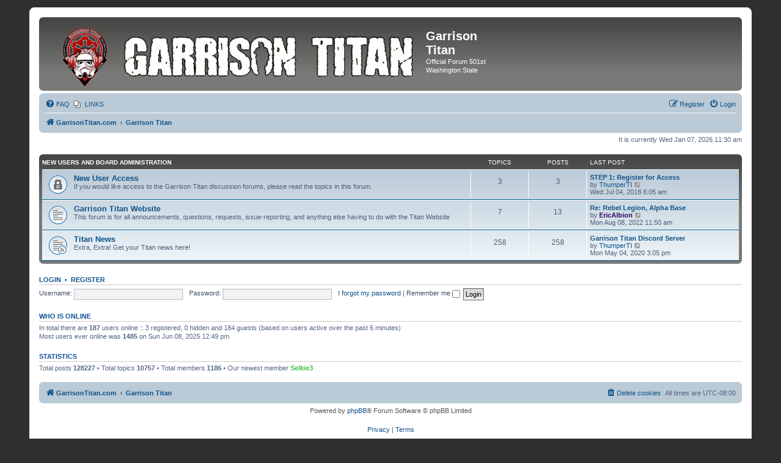

--- FILE ---
content_type: text/html; charset=UTF-8
request_url: https://www.garrisontitan.com/theboard/index.php?sid=ed826946c9b0fa2cefd7cef39647a765
body_size: 4328
content:
<!DOCTYPE html>
<html dir="ltr" lang="en-gb">
<head>
<meta charset="utf-8" />
<meta http-equiv="X-UA-Compatible" content="IE=edge">
<meta name="viewport" content="width=device-width, initial-scale=1" />

        <!-- App Indexing for Google Search -->
        <link href="android-app://com.quoord.tapatalkpro.activity/tapatalk/www.garrisontitan.com/theboard/?ttfid=10032&location=index&channel=google-indexing" rel="alternate" />
        <link href="ios-app://307880732/tapatalk/www.garrisontitan.com/theboard/?ttfid=10032&location=index&channel=google-indexing" rel="alternate" />
        
    <!-- Tapatalk Banner head start -->
    <script type="text/javascript">
        var app_location       = "www.garrisontitan.com/theboard/?ttfid=10032&location=index";
        var app_ios_url_scheme     = "tapatalk";
        var app_android_url_scheme     = "tapatalk";
    </script>
   <script src="https://www.tapatalk.com/groups/static/assets/javascript/smartbanner.js?ver=1.0" type="text/javascript"></script>
    <!-- Tapatalk Banner head end-->
        <link href="https://groups.tapatalk-cdn.com/static/manifest/manifest.json" rel="manifest">
        
        <meta name="apple-itunes-app" content="app-id=307880732, affiliate-data=at=10lR7C, app-argument=tapatalk://www.garrisontitan.com/theboard/?ttfid=10032&location=index" />
        
<title>Garrison Titan - Garrison Titan</title>

	<link rel="alternate" type="application/atom+xml" title="Feed - Garrison Titan" href="/theboard/app.php/feed?sid=f33612fca1aa02e4ebab08f78b2641c2">	<link rel="alternate" type="application/atom+xml" title="Feed - News" href="/theboard/app.php/feed/news?sid=f33612fca1aa02e4ebab08f78b2641c2">		<link rel="alternate" type="application/atom+xml" title="Feed - New Topics" href="/theboard/app.php/feed/topics?sid=f33612fca1aa02e4ebab08f78b2641c2">	<link rel="alternate" type="application/atom+xml" title="Feed - Active Topics" href="/theboard/app.php/feed/topics_active?sid=f33612fca1aa02e4ebab08f78b2641c2">			

<!--
	phpBB style name: prosilver
	Based on style:   prosilver (this is the default phpBB3 style)
	Original author:  Tom Beddard ( http://www.subBlue.com/ )
	Modified by:
-->

<link href="./styles/prosilver/theme/normalize.css?assets_version=331" rel="stylesheet">
<link href="./styles/prosilver/theme/base.css?assets_version=331" rel="stylesheet">
<link href="./styles/prosilver/theme/utilities.css?assets_version=331" rel="stylesheet">
<link href="./styles/prosilver/theme/links.css?assets_version=331" rel="stylesheet">
<link href="./styles/prosilver/theme/content.css?assets_version=331" rel="stylesheet">
<link href="./styles/prosilver/theme/buttons.css?assets_version=331" rel="stylesheet">
<link href="./styles/prosilver/theme/cp.css?assets_version=331" rel="stylesheet">
<link href="./styles/prosilver/theme/forms.css?assets_version=331" rel="stylesheet">
<link href="./styles/prosilver/theme/icons.css?assets_version=331" rel="stylesheet">
<link href="./styles/prosilver/theme/responsive.css?assets_version=331" rel="stylesheet">

<link href="./assets/css/font-awesome.min.css?assets_version=331" rel="stylesheet">
<link href="./styles/GarrisonTitanDefault/theme/stylesheet.css?assets_version=331" rel="stylesheet">
<link href="./styles/prosilver/theme/en/stylesheet.css?assets_version=331" rel="stylesheet">



<!--[if lte IE 9]>
	<link href="./styles/GarrisonTitanDefault/theme/tweaks.css?assets_version=331" rel="stylesheet">
<![endif]-->

		
<link href="./ext/gfksx/thanksforposts/styles/prosilver/theme/thanks.css?assets_version=331" rel="stylesheet" media="screen" />
<link href="./ext/phpbb/pages/styles/prosilver/theme/pages_common.css?assets_version=331" rel="stylesheet" media="screen" />
<link href="./ext/rmcgirr83/elonw/styles/all/theme/elonw.css?assets_version=331" rel="stylesheet" media="screen" />
<link href="./assets/css/font-awesome.min.css?assets_version=331" rel="stylesheet" media="screen" />
<link href="./ext/stevotvr/flair/styles/all/theme/flair.css?assets_version=331" rel="stylesheet" media="screen" />



</head>
<body id="phpbb" class="nojs notouch section-index ltr ">


<div id="wrap" class="wrap">
	<a id="top" class="top-anchor" accesskey="t"></a>
	<div id="page-header">
		<div class="headerbar" role="banner">
					<div class="inner">

			<div id="site-description" class="site-description">
				<a id="logo" class="logo" href="http://www.garrisontitan.com" title="GarrisonTitan.com"><span class="site_logo"></span></a>
				<h1>Garrison Titan</h1>
				<p>Official Forum 501st Washington State</p>
				<p class="skiplink"><a href="#start_here">Skip to content</a></p>
			</div>

									
			</div>
					</div>
				<div class="navbar" role="navigation">
	<div class="inner">

	<ul id="nav-main" class="nav-main linklist" role="menubar">

		<li id="quick-links" class="quick-links dropdown-container responsive-menu hidden" data-skip-responsive="true">
			<a href="#" class="dropdown-trigger">
				<i class="icon fa-bars fa-fw" aria-hidden="true"></i><span>Quick links</span>
			</a>
			<div class="dropdown">
				<div class="pointer"><div class="pointer-inner"></div></div>
				<ul class="dropdown-contents" role="menu">
					
					
										<li class="separator"></li>

									</ul>
			</div>
		</li>

				<li data-skip-responsive="true">
			<a href="/theboard/app.php/help/faq?sid=f33612fca1aa02e4ebab08f78b2641c2" rel="help" title="Frequently Asked Questions" role="menuitem">
				<i class="icon fa-question-circle fa-fw" aria-hidden="true"></i><span>FAQ</span>
			</a>
		</li>
					<li class="small-icon icon-pages icon-page-MENU no-bulletin">
			<a href="/theboard/app.php/MENU?sid=f33612fca1aa02e4ebab08f78b2641c2" title="LINKS" role="menuitem">
				<span>LINKS</span>
			</a>
		</li>
					
			<li class="rightside"  data-skip-responsive="true">
			<a href="./ucp.php?mode=login&amp;redirect=index.php&amp;sid=f33612fca1aa02e4ebab08f78b2641c2" title="Login" accesskey="x" role="menuitem">
				<i class="icon fa-power-off fa-fw" aria-hidden="true"></i><span>Login</span>
			</a>
		</li>
					<li class="rightside" data-skip-responsive="true">
				<a href="./ucp.php?mode=register&amp;sid=f33612fca1aa02e4ebab08f78b2641c2" role="menuitem">
					<i class="icon fa-pencil-square-o  fa-fw" aria-hidden="true"></i><span>Register</span>
				</a>
			</li>
						</ul>

	<ul id="nav-breadcrumbs" class="nav-breadcrumbs linklist navlinks" role="menubar">
				
		
		<li class="breadcrumbs" itemscope itemtype="https://schema.org/BreadcrumbList">

							<span class="crumb" itemtype="https://schema.org/ListItem" itemprop="itemListElement" itemscope><a itemprop="item" href="http://www.garrisontitan.com" data-navbar-reference="home"><i class="icon fa-home fa-fw" aria-hidden="true"></i><span itemprop="name">GarrisonTitan.com</span></a><meta itemprop="position" content="1" /></span>
			
							<span class="crumb" itemtype="https://schema.org/ListItem" itemprop="itemListElement" itemscope><a itemprop="item" href="./index.php?sid=f33612fca1aa02e4ebab08f78b2641c2" accesskey="h" data-navbar-reference="index"><span itemprop="name">Garrison Titan</span></a><meta itemprop="position" content="2" /></span>

			
					</li>

		
			</ul>

	</div>
</div>
	</div>

	
	<a id="start_here" class="anchor"></a>
	<div id="page-body" class="page-body" role="main">
		
		
<p class="right responsive-center time">It is currently Wed Jan 07, 2026 11:30 am</p>



	
				<div class="forabg">
			<div class="inner">
			<ul class="topiclist">
				<li class="header">
										<dl class="row-item">
						<dt><div class="list-inner"><a href="./viewforum.php?f=30&amp;sid=f33612fca1aa02e4ebab08f78b2641c2">New Users and Board Administration</a></div></dt>
						<dd class="topics">Topics</dd>
						<dd class="posts">Posts</dd>
						<dd class="lastpost"><span>Last post</span></dd>
					</dl>
									</li>
			</ul>
			<ul class="topiclist forums">
		
	
	
	
			
					<li class="row">
						<dl class="row-item forum_read_locked">
				<dt title="Forum locked">
										<div class="list-inner">
																		<a href="./viewforum.php?f=48&amp;sid=f33612fca1aa02e4ebab08f78b2641c2" class="forumtitle">New User Access</a>
						<br />If you would like access to the Garrison Titan discussion forums, please read the topics in this forum.												
												<div class="responsive-show" style="display: none;">
															Topics: <strong>3</strong>
													</div>
											</div>
				</dt>
									<dd class="topics">3 <dfn>Topics</dfn></dd>
					<dd class="posts">3 <dfn>Posts</dfn></dd>
					<dd class="lastpost">
						<span>
																						<dfn>Last post</dfn>
																										<a href="./viewtopic.php?f=48&amp;p=111752&amp;sid=f33612fca1aa02e4ebab08f78b2641c2#p111752" title="STEP 1: Register for Access" class="lastsubject">STEP 1: Register for Access</a> <br />
																	by <a href="./memberlist.php?mode=viewprofile&amp;u=2671&amp;sid=f33612fca1aa02e4ebab08f78b2641c2" class="username">ThumperTI</a>																	<a href="./viewtopic.php?f=48&amp;p=111752&amp;sid=f33612fca1aa02e4ebab08f78b2641c2#p111752" title="View the latest post">
										<i class="icon fa-external-link-square fa-fw icon-lightgray icon-md" aria-hidden="true"></i><span class="sr-only">View the latest post</span>
									</a>
																<br /><time datetime="2018-07-04T13:05:28+00:00">Wed Jul 04, 2018 6:05 am</time>
													</span>
					</dd>
							</dl>
					</li>
			
	
	
			
					<li class="row">
						<dl class="row-item forum_read">
				<dt title="No unread posts">
										<div class="list-inner">
													<!--
								<a class="feed-icon-forum" title="Feed - Garrison Titan Website" href="/theboard/app.php/feed?sid=f33612fca1aa02e4ebab08f78b2641c2?f=261">
									<i class="icon fa-rss-square fa-fw icon-orange" aria-hidden="true"></i><span class="sr-only">Feed - Garrison Titan Website</span>
								</a>
							-->
																		<a href="./viewforum.php?f=261&amp;sid=f33612fca1aa02e4ebab08f78b2641c2" class="forumtitle">Garrison Titan Website</a>
						<br />This forum is for all announcements, questions, requests, issue-reporting, and anything else having to do with the Titan Website												
												<div class="responsive-show" style="display: none;">
															Topics: <strong>7</strong>
													</div>
											</div>
				</dt>
									<dd class="topics">7 <dfn>Topics</dfn></dd>
					<dd class="posts">13 <dfn>Posts</dfn></dd>
					<dd class="lastpost">
						<span>
																						<dfn>Last post</dfn>
																										<a href="./viewtopic.php?f=261&amp;p=123806&amp;sid=f33612fca1aa02e4ebab08f78b2641c2#p123806" title="Re: Rebel Legion, Alpha Base" class="lastsubject">Re: Rebel Legion, Alpha Base</a> <br />
																	by <a href="./memberlist.php?mode=viewprofile&amp;u=3071&amp;sid=f33612fca1aa02e4ebab08f78b2641c2" style="color: #330066;" class="username-coloured">EricAlbion</a>																	<a href="./viewtopic.php?f=261&amp;p=123806&amp;sid=f33612fca1aa02e4ebab08f78b2641c2#p123806" title="View the latest post">
										<i class="icon fa-external-link-square fa-fw icon-lightgray icon-md" aria-hidden="true"></i><span class="sr-only">View the latest post</span>
									</a>
																<br /><time datetime="2022-08-08T18:50:32+00:00">Mon Aug 08, 2022 11:50 am</time>
													</span>
					</dd>
							</dl>
					</li>
			
	
	
			
					<li class="row">
						<dl class="row-item forum_read_subforum">
				<dt title="No unread posts">
										<div class="list-inner">
													<!--
								<a class="feed-icon-forum" title="Feed - Titan News" href="/theboard/app.php/feed?sid=f33612fca1aa02e4ebab08f78b2641c2?f=37">
									<i class="icon fa-rss-square fa-fw icon-orange" aria-hidden="true"></i><span class="sr-only">Feed - Titan News</span>
								</a>
							-->
																		<a href="./viewforum.php?f=37&amp;sid=f33612fca1aa02e4ebab08f78b2641c2" class="forumtitle">Titan News</a>
						<br />Extra, Extra! Get your Titan news here!												
												<div class="responsive-show" style="display: none;">
															Topics: <strong>258</strong>
													</div>
											</div>
				</dt>
									<dd class="topics">258 <dfn>Topics</dfn></dd>
					<dd class="posts">258 <dfn>Posts</dfn></dd>
					<dd class="lastpost">
						<span>
																						<dfn>Last post</dfn>
																										<a href="./viewtopic.php?f=37&amp;p=120687&amp;sid=f33612fca1aa02e4ebab08f78b2641c2#p120687" title="Garrison Titan Discord Server" class="lastsubject">Garrison Titan Discord Server</a> <br />
																	by <a href="./memberlist.php?mode=viewprofile&amp;u=2671&amp;sid=f33612fca1aa02e4ebab08f78b2641c2" class="username">ThumperTI</a>																	<a href="./viewtopic.php?f=37&amp;p=120687&amp;sid=f33612fca1aa02e4ebab08f78b2641c2#p120687" title="View the latest post">
										<i class="icon fa-external-link-square fa-fw icon-lightgray icon-md" aria-hidden="true"></i><span class="sr-only">View the latest post</span>
									</a>
																<br /><time datetime="2020-05-04T22:05:00+00:00">Mon May 04, 2020 3:05 pm</time>
													</span>
					</dd>
							</dl>
					</li>
			
				</ul>

			</div>
		</div>
		


	<form method="post" action="./ucp.php?mode=login&amp;sid=f33612fca1aa02e4ebab08f78b2641c2" class="headerspace">
	<h3><a href="./ucp.php?mode=login&amp;redirect=index.php&amp;sid=f33612fca1aa02e4ebab08f78b2641c2">Login</a>&nbsp; &bull; &nbsp;<a href="./ucp.php?mode=register&amp;sid=f33612fca1aa02e4ebab08f78b2641c2">Register</a></h3>
		<fieldset class="quick-login">
			<label for="username"><span>Username:</span> <input type="text" tabindex="1" name="username" id="username" size="10" class="inputbox" title="Username" /></label>
			<label for="password"><span>Password:</span> <input type="password" tabindex="2" name="password" id="password" size="10" class="inputbox" title="Password" autocomplete="off" /></label>
							<a href="/theboard/app.php/user/forgot_password?sid=f33612fca1aa02e4ebab08f78b2641c2">I forgot my password</a>
										<span class="responsive-hide">|</span> <label for="autologin">Remember me <input type="checkbox" tabindex="4" name="autologin" id="autologin" /></label>
						<input type="submit" tabindex="5" name="login" value="Login" class="button2" />
			<input type="hidden" name="redirect" value="./index.php?sid=f33612fca1aa02e4ebab08f78b2641c2" />
<input type="hidden" name="creation_time" value="1767814210" />
<input type="hidden" name="form_token" value="d2005bc9c81a3476de85bbb02fc9c181865c418e" />

			
		</fieldset>
	</form>


	<div class="stat-block online-list">
		<h3>Who is online</h3>		<p>
						In total there are <strong>187</strong> users online :: 3 registered, 0 hidden and 184 guests (based on users active over the past 6 minutes)<br />Most users ever online was <strong>1485</strong> on Sun Jun 08, 2025 12:49 pm<br /> 
								</p>
	</div>



	<div class="stat-block statistics">
		<h3>Statistics</h3>
		<p>
						Total posts <strong>128227</strong> &bull; Total topics <strong>10757</strong> &bull; Total members <strong>1186</strong> &bull; Our newest member <strong><a href="./memberlist.php?mode=viewprofile&amp;u=11995&amp;sid=f33612fca1aa02e4ebab08f78b2641c2" style="color: #40BF40;" class="username-coloured">Selkie3</a></strong>
					</p>
	</div>


			</div>


<div id="page-footer" class="page-footer" role="contentinfo">
	<div class="navbar" role="navigation">
	<div class="inner">

	<ul id="nav-footer" class="nav-footer linklist" role="menubar">
		<li class="breadcrumbs">
							<span class="crumb"><a href="http://www.garrisontitan.com" data-navbar-reference="home"><i class="icon fa-home fa-fw" aria-hidden="true"></i><span>GarrisonTitan.com</span></a></span>									<span class="crumb"><a href="./index.php?sid=f33612fca1aa02e4ebab08f78b2641c2" data-navbar-reference="index"><span>Garrison Titan</span></a></span>					</li>
		
				<li class="rightside">All times are <span title="America/Los Angeles">UTC-08:00</span></li>
							<li class="rightside">
				<a href="./ucp.php?mode=delete_cookies&amp;sid=f33612fca1aa02e4ebab08f78b2641c2" data-ajax="true" data-refresh="true" role="menuitem">
					<i class="icon fa-trash fa-fw" aria-hidden="true"></i><span>Delete cookies</span>
				</a>
			</li>
														</ul>

	</div>
</div>

	<div class="copyright">
				<p class="footer-row">
			<span class="footer-copyright">Powered by <a href="https://www.phpbb.com/">phpBB</a>&reg; Forum Software &copy; phpBB Limited</span>
		</p>
						<p class="footer-row" role="menu">
			<a class="footer-link" href="./ucp.php?mode=privacy&amp;sid=f33612fca1aa02e4ebab08f78b2641c2" title="Privacy" role="menuitem">
				<span class="footer-link-text">Privacy</span>
			</a>
			|
			<a class="footer-link" href="./ucp.php?mode=terms&amp;sid=f33612fca1aa02e4ebab08f78b2641c2" title="Terms" role="menuitem">
				<span class="footer-link-text">Terms</span>
			</a>
		</p>
					</div>

	<div id="darkenwrapper" class="darkenwrapper" data-ajax-error-title="AJAX error" data-ajax-error-text="Something went wrong when processing your request." data-ajax-error-text-abort="User aborted request." data-ajax-error-text-timeout="Your request timed out; please try again." data-ajax-error-text-parsererror="Something went wrong with the request and the server returned an invalid reply.">
		<div id="darken" class="darken">&nbsp;</div>
	</div>

	<div id="phpbb_alert" class="phpbb_alert" data-l-err="Error" data-l-timeout-processing-req="Request timed out.">
		<a href="#" class="alert_close">
			<i class="icon fa-times-circle fa-fw" aria-hidden="true"></i>
		</a>
		<h3 class="alert_title">&nbsp;</h3><p class="alert_text"></p>
	</div>
	<div id="phpbb_confirm" class="phpbb_alert">
		<a href="#" class="alert_close">
			<i class="icon fa-times-circle fa-fw" aria-hidden="true"></i>
		</a>
		<div class="alert_text"></div>
	</div>
</div>

</div>

<div>
	<a id="bottom" class="anchor" accesskey="z"></a>
	<img src="/theboard/app.php/cron/cron.task.stevotvr.flair?sid=f33612fca1aa02e4ebab08f78b2641c2" width="1" height="1" alt="cron" /></div>

<script src="./assets/javascript/jquery-3.5.1.min.js?assets_version=331"></script>
<script src="./assets/javascript/core.js?assets_version=331"></script>


<script>
		var elonw_title = "Opens\u0020in\u0020new\u0020window";
</script>

<script src="./styles/prosilver/template/forum_fn.js?assets_version=331"></script>
<script src="./styles/prosilver/template/ajax.js?assets_version=331"></script>
<script src="./ext/rmcgirr83/elonw/styles/all/template/js/elonw.js?assets_version=331"></script>



</body>
</html>


--- FILE ---
content_type: text/css
request_url: https://www.garrisontitan.com/theboard/styles/GarrisonTitanDefault/theme/stylesheet.css?assets_version=331
body_size: 67
content:
/*  phpBB3 Style Sheet
    --------------------------------------------------------------
	Style name:			Garrison Titan Default
	Based on style:		prosilver (the default phpBB 3.2.x style)
	Original author:	Tom Beddard ( http://www.subblue.com/ )
	Modified by:		JoshuaPCarr (TK44053)
    --------------------------------------------------------------
*/

@import url("common.css?v=3.2");
@import url("colours.css?v=3.2");

